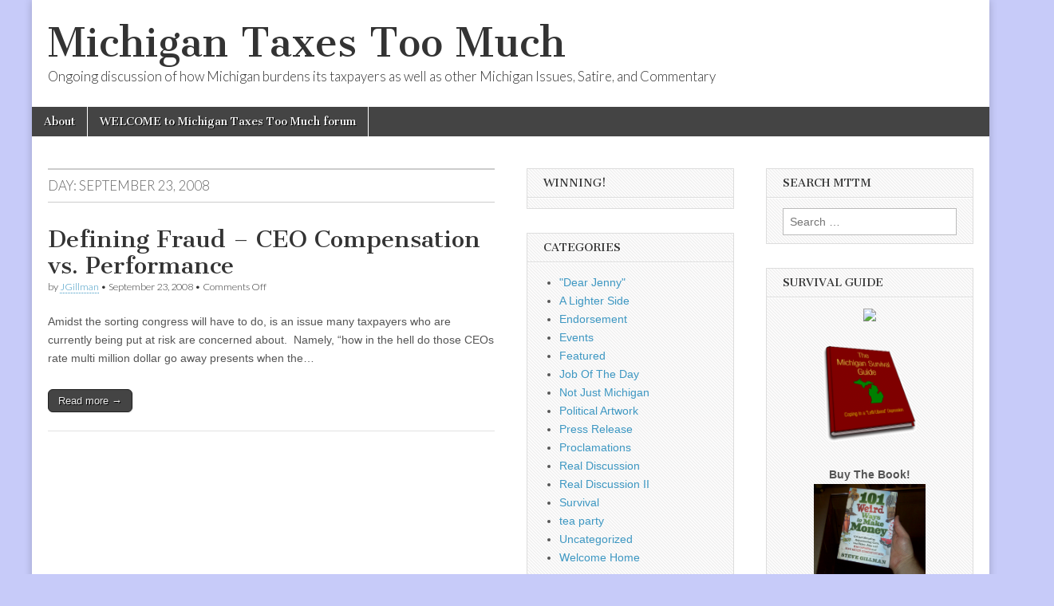

--- FILE ---
content_type: text/html; charset=UTF-8
request_url: http://michigantaxes.com/wordpress/2008/09/23/
body_size: 13302
content:
<!DOCTYPE html>
<html lang="en-US"
 xmlns:og="http://opengraphprotocol.org/schema/"
 xmlns:fb="http://www.facebook.com/2008/fbml">
<head>
	<meta charset="UTF-8" />
	<meta name="viewport" content="width=device-width, initial-scale=1.0" />
	<link rel="profile" href="http://gmpg.org/xfn/11" />
	<link rel="pingback" href="http://michigantaxes.com/wordpress/xmlrpc.php" />
	<title>September 23, 2008 &#8211; Michigan Taxes Too Much</title>
<meta name='robots' content='max-image-preview:large' />
	<style>img:is([sizes="auto" i], [sizes^="auto," i]) { contain-intrinsic-size: 3000px 1500px }</style>
	<link rel='dns-prefetch' href='//fonts.googleapis.com' />
<link rel="alternate" type="application/rss+xml" title="Michigan Taxes Too Much &raquo; Feed" href="http://michigantaxes.com/wordpress/feed/" />
<link rel="alternate" type="application/rss+xml" title="Michigan Taxes Too Much &raquo; Comments Feed" href="http://michigantaxes.com/wordpress/comments/feed/" />
<script type="text/javascript">
/* <![CDATA[ */
window._wpemojiSettings = {"baseUrl":"https:\/\/s.w.org\/images\/core\/emoji\/15.0.3\/72x72\/","ext":".png","svgUrl":"https:\/\/s.w.org\/images\/core\/emoji\/15.0.3\/svg\/","svgExt":".svg","source":{"concatemoji":"http:\/\/michigantaxes.com\/wordpress\/wp-includes\/js\/wp-emoji-release.min.js?ver=6.7.4"}};
/*! This file is auto-generated */
!function(i,n){var o,s,e;function c(e){try{var t={supportTests:e,timestamp:(new Date).valueOf()};sessionStorage.setItem(o,JSON.stringify(t))}catch(e){}}function p(e,t,n){e.clearRect(0,0,e.canvas.width,e.canvas.height),e.fillText(t,0,0);var t=new Uint32Array(e.getImageData(0,0,e.canvas.width,e.canvas.height).data),r=(e.clearRect(0,0,e.canvas.width,e.canvas.height),e.fillText(n,0,0),new Uint32Array(e.getImageData(0,0,e.canvas.width,e.canvas.height).data));return t.every(function(e,t){return e===r[t]})}function u(e,t,n){switch(t){case"flag":return n(e,"\ud83c\udff3\ufe0f\u200d\u26a7\ufe0f","\ud83c\udff3\ufe0f\u200b\u26a7\ufe0f")?!1:!n(e,"\ud83c\uddfa\ud83c\uddf3","\ud83c\uddfa\u200b\ud83c\uddf3")&&!n(e,"\ud83c\udff4\udb40\udc67\udb40\udc62\udb40\udc65\udb40\udc6e\udb40\udc67\udb40\udc7f","\ud83c\udff4\u200b\udb40\udc67\u200b\udb40\udc62\u200b\udb40\udc65\u200b\udb40\udc6e\u200b\udb40\udc67\u200b\udb40\udc7f");case"emoji":return!n(e,"\ud83d\udc26\u200d\u2b1b","\ud83d\udc26\u200b\u2b1b")}return!1}function f(e,t,n){var r="undefined"!=typeof WorkerGlobalScope&&self instanceof WorkerGlobalScope?new OffscreenCanvas(300,150):i.createElement("canvas"),a=r.getContext("2d",{willReadFrequently:!0}),o=(a.textBaseline="top",a.font="600 32px Arial",{});return e.forEach(function(e){o[e]=t(a,e,n)}),o}function t(e){var t=i.createElement("script");t.src=e,t.defer=!0,i.head.appendChild(t)}"undefined"!=typeof Promise&&(o="wpEmojiSettingsSupports",s=["flag","emoji"],n.supports={everything:!0,everythingExceptFlag:!0},e=new Promise(function(e){i.addEventListener("DOMContentLoaded",e,{once:!0})}),new Promise(function(t){var n=function(){try{var e=JSON.parse(sessionStorage.getItem(o));if("object"==typeof e&&"number"==typeof e.timestamp&&(new Date).valueOf()<e.timestamp+604800&&"object"==typeof e.supportTests)return e.supportTests}catch(e){}return null}();if(!n){if("undefined"!=typeof Worker&&"undefined"!=typeof OffscreenCanvas&&"undefined"!=typeof URL&&URL.createObjectURL&&"undefined"!=typeof Blob)try{var e="postMessage("+f.toString()+"("+[JSON.stringify(s),u.toString(),p.toString()].join(",")+"));",r=new Blob([e],{type:"text/javascript"}),a=new Worker(URL.createObjectURL(r),{name:"wpTestEmojiSupports"});return void(a.onmessage=function(e){c(n=e.data),a.terminate(),t(n)})}catch(e){}c(n=f(s,u,p))}t(n)}).then(function(e){for(var t in e)n.supports[t]=e[t],n.supports.everything=n.supports.everything&&n.supports[t],"flag"!==t&&(n.supports.everythingExceptFlag=n.supports.everythingExceptFlag&&n.supports[t]);n.supports.everythingExceptFlag=n.supports.everythingExceptFlag&&!n.supports.flag,n.DOMReady=!1,n.readyCallback=function(){n.DOMReady=!0}}).then(function(){return e}).then(function(){var e;n.supports.everything||(n.readyCallback(),(e=n.source||{}).concatemoji?t(e.concatemoji):e.wpemoji&&e.twemoji&&(t(e.twemoji),t(e.wpemoji)))}))}((window,document),window._wpemojiSettings);
/* ]]> */
</script>
<style id='wp-emoji-styles-inline-css' type='text/css'>

	img.wp-smiley, img.emoji {
		display: inline !important;
		border: none !important;
		box-shadow: none !important;
		height: 1em !important;
		width: 1em !important;
		margin: 0 0.07em !important;
		vertical-align: -0.1em !important;
		background: none !important;
		padding: 0 !important;
	}
</style>
<link rel='stylesheet' id='wp-block-library-css' href='http://michigantaxes.com/wordpress/wp-includes/css/dist/block-library/style.min.css?ver=6.7.4' type='text/css' media='all' />
<style id='classic-theme-styles-inline-css' type='text/css'>
/*! This file is auto-generated */
.wp-block-button__link{color:#fff;background-color:#32373c;border-radius:9999px;box-shadow:none;text-decoration:none;padding:calc(.667em + 2px) calc(1.333em + 2px);font-size:1.125em}.wp-block-file__button{background:#32373c;color:#fff;text-decoration:none}
</style>
<style id='global-styles-inline-css' type='text/css'>
:root{--wp--preset--aspect-ratio--square: 1;--wp--preset--aspect-ratio--4-3: 4/3;--wp--preset--aspect-ratio--3-4: 3/4;--wp--preset--aspect-ratio--3-2: 3/2;--wp--preset--aspect-ratio--2-3: 2/3;--wp--preset--aspect-ratio--16-9: 16/9;--wp--preset--aspect-ratio--9-16: 9/16;--wp--preset--color--black: #000000;--wp--preset--color--cyan-bluish-gray: #abb8c3;--wp--preset--color--white: #ffffff;--wp--preset--color--pale-pink: #f78da7;--wp--preset--color--vivid-red: #cf2e2e;--wp--preset--color--luminous-vivid-orange: #ff6900;--wp--preset--color--luminous-vivid-amber: #fcb900;--wp--preset--color--light-green-cyan: #7bdcb5;--wp--preset--color--vivid-green-cyan: #00d084;--wp--preset--color--pale-cyan-blue: #8ed1fc;--wp--preset--color--vivid-cyan-blue: #0693e3;--wp--preset--color--vivid-purple: #9b51e0;--wp--preset--gradient--vivid-cyan-blue-to-vivid-purple: linear-gradient(135deg,rgba(6,147,227,1) 0%,rgb(155,81,224) 100%);--wp--preset--gradient--light-green-cyan-to-vivid-green-cyan: linear-gradient(135deg,rgb(122,220,180) 0%,rgb(0,208,130) 100%);--wp--preset--gradient--luminous-vivid-amber-to-luminous-vivid-orange: linear-gradient(135deg,rgba(252,185,0,1) 0%,rgba(255,105,0,1) 100%);--wp--preset--gradient--luminous-vivid-orange-to-vivid-red: linear-gradient(135deg,rgba(255,105,0,1) 0%,rgb(207,46,46) 100%);--wp--preset--gradient--very-light-gray-to-cyan-bluish-gray: linear-gradient(135deg,rgb(238,238,238) 0%,rgb(169,184,195) 100%);--wp--preset--gradient--cool-to-warm-spectrum: linear-gradient(135deg,rgb(74,234,220) 0%,rgb(151,120,209) 20%,rgb(207,42,186) 40%,rgb(238,44,130) 60%,rgb(251,105,98) 80%,rgb(254,248,76) 100%);--wp--preset--gradient--blush-light-purple: linear-gradient(135deg,rgb(255,206,236) 0%,rgb(152,150,240) 100%);--wp--preset--gradient--blush-bordeaux: linear-gradient(135deg,rgb(254,205,165) 0%,rgb(254,45,45) 50%,rgb(107,0,62) 100%);--wp--preset--gradient--luminous-dusk: linear-gradient(135deg,rgb(255,203,112) 0%,rgb(199,81,192) 50%,rgb(65,88,208) 100%);--wp--preset--gradient--pale-ocean: linear-gradient(135deg,rgb(255,245,203) 0%,rgb(182,227,212) 50%,rgb(51,167,181) 100%);--wp--preset--gradient--electric-grass: linear-gradient(135deg,rgb(202,248,128) 0%,rgb(113,206,126) 100%);--wp--preset--gradient--midnight: linear-gradient(135deg,rgb(2,3,129) 0%,rgb(40,116,252) 100%);--wp--preset--font-size--small: 13px;--wp--preset--font-size--medium: 20px;--wp--preset--font-size--large: 36px;--wp--preset--font-size--x-large: 42px;--wp--preset--spacing--20: 0.44rem;--wp--preset--spacing--30: 0.67rem;--wp--preset--spacing--40: 1rem;--wp--preset--spacing--50: 1.5rem;--wp--preset--spacing--60: 2.25rem;--wp--preset--spacing--70: 3.38rem;--wp--preset--spacing--80: 5.06rem;--wp--preset--shadow--natural: 6px 6px 9px rgba(0, 0, 0, 0.2);--wp--preset--shadow--deep: 12px 12px 50px rgba(0, 0, 0, 0.4);--wp--preset--shadow--sharp: 6px 6px 0px rgba(0, 0, 0, 0.2);--wp--preset--shadow--outlined: 6px 6px 0px -3px rgba(255, 255, 255, 1), 6px 6px rgba(0, 0, 0, 1);--wp--preset--shadow--crisp: 6px 6px 0px rgba(0, 0, 0, 1);}:where(.is-layout-flex){gap: 0.5em;}:where(.is-layout-grid){gap: 0.5em;}body .is-layout-flex{display: flex;}.is-layout-flex{flex-wrap: wrap;align-items: center;}.is-layout-flex > :is(*, div){margin: 0;}body .is-layout-grid{display: grid;}.is-layout-grid > :is(*, div){margin: 0;}:where(.wp-block-columns.is-layout-flex){gap: 2em;}:where(.wp-block-columns.is-layout-grid){gap: 2em;}:where(.wp-block-post-template.is-layout-flex){gap: 1.25em;}:where(.wp-block-post-template.is-layout-grid){gap: 1.25em;}.has-black-color{color: var(--wp--preset--color--black) !important;}.has-cyan-bluish-gray-color{color: var(--wp--preset--color--cyan-bluish-gray) !important;}.has-white-color{color: var(--wp--preset--color--white) !important;}.has-pale-pink-color{color: var(--wp--preset--color--pale-pink) !important;}.has-vivid-red-color{color: var(--wp--preset--color--vivid-red) !important;}.has-luminous-vivid-orange-color{color: var(--wp--preset--color--luminous-vivid-orange) !important;}.has-luminous-vivid-amber-color{color: var(--wp--preset--color--luminous-vivid-amber) !important;}.has-light-green-cyan-color{color: var(--wp--preset--color--light-green-cyan) !important;}.has-vivid-green-cyan-color{color: var(--wp--preset--color--vivid-green-cyan) !important;}.has-pale-cyan-blue-color{color: var(--wp--preset--color--pale-cyan-blue) !important;}.has-vivid-cyan-blue-color{color: var(--wp--preset--color--vivid-cyan-blue) !important;}.has-vivid-purple-color{color: var(--wp--preset--color--vivid-purple) !important;}.has-black-background-color{background-color: var(--wp--preset--color--black) !important;}.has-cyan-bluish-gray-background-color{background-color: var(--wp--preset--color--cyan-bluish-gray) !important;}.has-white-background-color{background-color: var(--wp--preset--color--white) !important;}.has-pale-pink-background-color{background-color: var(--wp--preset--color--pale-pink) !important;}.has-vivid-red-background-color{background-color: var(--wp--preset--color--vivid-red) !important;}.has-luminous-vivid-orange-background-color{background-color: var(--wp--preset--color--luminous-vivid-orange) !important;}.has-luminous-vivid-amber-background-color{background-color: var(--wp--preset--color--luminous-vivid-amber) !important;}.has-light-green-cyan-background-color{background-color: var(--wp--preset--color--light-green-cyan) !important;}.has-vivid-green-cyan-background-color{background-color: var(--wp--preset--color--vivid-green-cyan) !important;}.has-pale-cyan-blue-background-color{background-color: var(--wp--preset--color--pale-cyan-blue) !important;}.has-vivid-cyan-blue-background-color{background-color: var(--wp--preset--color--vivid-cyan-blue) !important;}.has-vivid-purple-background-color{background-color: var(--wp--preset--color--vivid-purple) !important;}.has-black-border-color{border-color: var(--wp--preset--color--black) !important;}.has-cyan-bluish-gray-border-color{border-color: var(--wp--preset--color--cyan-bluish-gray) !important;}.has-white-border-color{border-color: var(--wp--preset--color--white) !important;}.has-pale-pink-border-color{border-color: var(--wp--preset--color--pale-pink) !important;}.has-vivid-red-border-color{border-color: var(--wp--preset--color--vivid-red) !important;}.has-luminous-vivid-orange-border-color{border-color: var(--wp--preset--color--luminous-vivid-orange) !important;}.has-luminous-vivid-amber-border-color{border-color: var(--wp--preset--color--luminous-vivid-amber) !important;}.has-light-green-cyan-border-color{border-color: var(--wp--preset--color--light-green-cyan) !important;}.has-vivid-green-cyan-border-color{border-color: var(--wp--preset--color--vivid-green-cyan) !important;}.has-pale-cyan-blue-border-color{border-color: var(--wp--preset--color--pale-cyan-blue) !important;}.has-vivid-cyan-blue-border-color{border-color: var(--wp--preset--color--vivid-cyan-blue) !important;}.has-vivid-purple-border-color{border-color: var(--wp--preset--color--vivid-purple) !important;}.has-vivid-cyan-blue-to-vivid-purple-gradient-background{background: var(--wp--preset--gradient--vivid-cyan-blue-to-vivid-purple) !important;}.has-light-green-cyan-to-vivid-green-cyan-gradient-background{background: var(--wp--preset--gradient--light-green-cyan-to-vivid-green-cyan) !important;}.has-luminous-vivid-amber-to-luminous-vivid-orange-gradient-background{background: var(--wp--preset--gradient--luminous-vivid-amber-to-luminous-vivid-orange) !important;}.has-luminous-vivid-orange-to-vivid-red-gradient-background{background: var(--wp--preset--gradient--luminous-vivid-orange-to-vivid-red) !important;}.has-very-light-gray-to-cyan-bluish-gray-gradient-background{background: var(--wp--preset--gradient--very-light-gray-to-cyan-bluish-gray) !important;}.has-cool-to-warm-spectrum-gradient-background{background: var(--wp--preset--gradient--cool-to-warm-spectrum) !important;}.has-blush-light-purple-gradient-background{background: var(--wp--preset--gradient--blush-light-purple) !important;}.has-blush-bordeaux-gradient-background{background: var(--wp--preset--gradient--blush-bordeaux) !important;}.has-luminous-dusk-gradient-background{background: var(--wp--preset--gradient--luminous-dusk) !important;}.has-pale-ocean-gradient-background{background: var(--wp--preset--gradient--pale-ocean) !important;}.has-electric-grass-gradient-background{background: var(--wp--preset--gradient--electric-grass) !important;}.has-midnight-gradient-background{background: var(--wp--preset--gradient--midnight) !important;}.has-small-font-size{font-size: var(--wp--preset--font-size--small) !important;}.has-medium-font-size{font-size: var(--wp--preset--font-size--medium) !important;}.has-large-font-size{font-size: var(--wp--preset--font-size--large) !important;}.has-x-large-font-size{font-size: var(--wp--preset--font-size--x-large) !important;}
:where(.wp-block-post-template.is-layout-flex){gap: 1.25em;}:where(.wp-block-post-template.is-layout-grid){gap: 1.25em;}
:where(.wp-block-columns.is-layout-flex){gap: 2em;}:where(.wp-block-columns.is-layout-grid){gap: 2em;}
:root :where(.wp-block-pullquote){font-size: 1.5em;line-height: 1.6;}
</style>
<link rel='stylesheet' id='cptch_stylesheet-css' href='http://michigantaxes.com/wordpress/wp-content/plugins/captcha/css/front_end_style.css?ver=4.4.5' type='text/css' media='all' />
<link rel='stylesheet' id='dashicons-css' href='http://michigantaxes.com/wordpress/wp-includes/css/dashicons.min.css?ver=6.7.4' type='text/css' media='all' />
<link rel='stylesheet' id='cptch_desktop_style-css' href='http://michigantaxes.com/wordpress/wp-content/plugins/captcha/css/desktop_style.css?ver=4.4.5' type='text/css' media='all' />
<link rel='stylesheet' id='google_fonts-css' href='//fonts.googleapis.com/css?family=Cantata+One|Lato:300,700' type='text/css' media='all' />
<link rel='stylesheet' id='theme_stylesheet-css' href='http://michigantaxes.com/wordpress/wp-content/themes/magazine-basic/style.css?ver=6.7.4' type='text/css' media='all' />
<link rel='stylesheet' id='font_awesome-css' href='http://michigantaxes.com/wordpress/wp-content/themes/magazine-basic/library/css/font-awesome.css?ver=4.7.0' type='text/css' media='all' />
<link rel='stylesheet' id='wp-social-links-css' href='http://michigantaxes.com/wordpress/wp-content/plugins/wp-social-links/wp-social-links.css?ver=0.3.1' type='text/css' media='all' />
<script type="text/javascript" src="http://michigantaxes.com/wordpress/wp-includes/js/jquery/jquery.min.js?ver=3.7.1" id="jquery-core-js"></script>
<script type="text/javascript" src="http://michigantaxes.com/wordpress/wp-includes/js/jquery/jquery-migrate.min.js?ver=3.4.1" id="jquery-migrate-js"></script>
<script type="text/javascript" src="http://michigantaxes.com/wordpress/wp-includes/js/swfobject.js?ver=2.2-20120417" id="swfobject-js"></script>
<link rel="https://api.w.org/" href="http://michigantaxes.com/wordpress/wp-json/" /><link rel="EditURI" type="application/rsd+xml" title="RSD" href="http://michigantaxes.com/wordpress/xmlrpc.php?rsd" />
<meta name="generator" content="WordPress 6.7.4" />
<meta property="og:site_name" content="Michigan Taxes Too Much" />
<meta property="og:type" content="article" />
<style>
#site-title a,#site-description{color:#333 !important}
#page{background-color:#ffffff}
.entry-meta a,.entry-content a,.widget a{color:#3D97C2}
</style>
	<style type="text/css">.recentcomments a{display:inline !important;padding:0 !important;margin:0 !important;}</style><style type="text/css" id="custom-background-css">
body.custom-background { background-color: #c7cbf9; }
</style>
	</head>

<body class="archive date custom-background">
	<div id="page" class="grid  ">
		<header id="header" class="row" role="banner">
			<div class="c12">
				<div id="mobile-menu">
					<a href="#" class="left-menu"><i class="fa fa-reorder"></i></a>
					<a href="#"><i class="fa fa-search"></i></a>
				</div>
				<div id="drop-down-search"><form role="search" method="get" class="search-form" action="http://michigantaxes.com/wordpress/">
				<label>
					<span class="screen-reader-text">Search for:</span>
					<input type="search" class="search-field" placeholder="Search &hellip;" value="" name="s" />
				</label>
				<input type="submit" class="search-submit" value="Search" />
			</form></div>

								<div class="title-logo-wrapper fl">
										<div class="header-group">
												<div id="site-title"><a href="http://michigantaxes.com/wordpress" title="Michigan Taxes Too Much" rel="home">Michigan Taxes Too Much</a></div>
						<div id="site-description">Ongoing discussion of how Michigan burdens its taxpayers as well as other Michigan Issues, Satire, and Commentary</div>					</div>
				</div>

				
				<div id="nav-wrapper">
					<div class="nav-content">
						<nav id="site-navigation" class="menus clearfix" role="navigation">
							<h3 class="screen-reader-text">Main menu</h3>
							<a class="screen-reader-text" href="#primary" title="Skip to content">Skip to content</a>
							<div class="menu"><ul>
<li class="page_item page-item-2"><a href="http://michigantaxes.com/wordpress/about/">About</a>
<li class="page_item page-item-4428"><a href="http://michigantaxes.com/wordpress/about-2/">WELCOME to Michigan Taxes Too Much forum</a>
</ul></div>
						</nav><!-- #site-navigation -->

											</div>
				</div>

			</div><!-- .c12 -->
		</header><!-- #header.row -->

		<div id="main" class="row">
	<section id="primary" class="c6" role="main">

		
			<header id="archive-header">
				<h1 class="page-title">Day: <span>September 23, 2008</span></h1>			</header><!-- #archive-header -->

				<article id="post-517" class="post-517 post type-post status-publish format-standard hentry category-not-just-michigan tag-bankruptcy tag-ceo tag-ceo-compensation tag-congress tag-fraud tag-freddie-mac tag-limited-government">

	    <header>
    <h2 class="entry-title taggedlink"><a href="http://michigantaxes.com/wordpress/2008/09/defining-fraud-ceo-compensation-vs-performance/" rel="bookmark">Defining Fraud &#8211; CEO Compensation vs. Performance</a></h2>
    <div class="entry-meta">
        by <span class="vcard author"><span class="fn"><a href="http://michigantaxes.com/wordpress/author/jgillman/" title="Posts by JGillman" rel="author">JGillman</a></span></span>&nbsp;&bull;&nbsp;<time class="published" datetime="2008-09-23">September 23, 2008</time>&nbsp;&bull;&nbsp;<span>Comments Off<span class="screen-reader-text"> on Defining Fraud &#8211; CEO Compensation vs. Performance</span></span>    </div>
</header>

	    <div class="entry-content">
		    <p>Amidst the sorting congress will have to do, is an issue many taxpayers who are currently being put at risk are concerned about.  Namely, &#8220;how in the hell do those CEOs rate multi million dollar go away presents when the&hellip;</p>
<p class="more-link-p"><a class="more-link" href="http://michigantaxes.com/wordpress/2008/09/defining-fraud-ceo-compensation-vs-performance/">Read more &rarr;</a></p>
	    </div><!-- .entry-content -->

	    
	</article><!-- #post-517 -->
	</section><!-- #primary.c8 -->

	<div id="secondary" class="c3" role="complementary">
		<aside id="text-9" class="widget widget_text"><h3 class="widget-title">WINNING!</h3>			<div class="textwidget"><div data-accent_color="767676" data-background_color="ffffff" data-button_background_color="7fb466" data-button_text_color="ffffff" data-cart_button_text="Cart" data-cart_title="Your cart" data-cart_total_text="Total" data-checkout_button_text="Checkout" data-discount_notice_text="Shipping and discount codes are added at checkout." data-embed_type="cart" data-empty_cart_text="Your cart is empty." data-shop="cu1-com.myshopify.com" data-sticky="true" data-text_color="000000"></div>
<div data-background_color="ffffff" data-button_background_color="7fb466" data-button_text_color="ffffff" data-buy_button_out_of_stock_text="Out of Stock" data-buy_button_product_unavailable_text="Unavailable" data-buy_button_text="Buy now" data-collection_handle="frontpage" data-display_size="compact" data-embed_type="collection" data-has_image="true" data-next_page_button_text="Next page" data-product_handle="" data-product_modal="true" data-product_name="" data-product_title_color="000000" data-redirect_to="modal" data-shop="cu1-com.myshopify.com"></div>
<script type="text/javascript">document.getElementById('ShopifyEmbedScript') || document.write('<script type="text/javascript" src="https://widgets.shopifyapps.com/assets/widgets/embed/client.js" id="ShopifyEmbedScript"><\/script>');</script></div>
		</aside><aside id="categories-3" class="widget widget_categories"><h3 class="widget-title">Categories</h3>
			<ul>
					<li class="cat-item cat-item-11"><a href="http://michigantaxes.com/wordpress/category/dear-jenny/">&quot;Dear Jenny&quot;</a>
</li>
	<li class="cat-item cat-item-1427"><a href="http://michigantaxes.com/wordpress/category/a-lighter-side/">A Lighter Side</a>
</li>
	<li class="cat-item cat-item-1433"><a href="http://michigantaxes.com/wordpress/category/endorsement-2/">Endorsement</a>
</li>
	<li class="cat-item cat-item-2559"><a href="http://michigantaxes.com/wordpress/category/events/">Events</a>
</li>
	<li class="cat-item cat-item-1434"><a href="http://michigantaxes.com/wordpress/category/important-relevant/">Featured</a>
</li>
	<li class="cat-item cat-item-12"><a href="http://michigantaxes.com/wordpress/category/survival/job-of-the-day/">Job Of The Day</a>
</li>
	<li class="cat-item cat-item-1426"><a href="http://michigantaxes.com/wordpress/category/not-just-michigan/">Not Just Michigan</a>
</li>
	<li class="cat-item cat-item-5"><a href="http://michigantaxes.com/wordpress/category/political-artwork/">Political Artwork</a>
</li>
	<li class="cat-item cat-item-2475"><a href="http://michigantaxes.com/wordpress/category/press-release/">Press Release</a>
</li>
	<li class="cat-item cat-item-6"><a href="http://michigantaxes.com/wordpress/category/proclamations/">Proclamations</a>
</li>
	<li class="cat-item cat-item-1425"><a href="http://michigantaxes.com/wordpress/category/real-discussion/">Real Discussion</a>
</li>
	<li class="cat-item cat-item-7"><a href="http://michigantaxes.com/wordpress/category/real-topics-serious-business/">Real Discussion II</a>
</li>
	<li class="cat-item cat-item-8"><a href="http://michigantaxes.com/wordpress/category/survival/">Survival</a>
</li>
	<li class="cat-item cat-item-9"><a href="http://michigantaxes.com/wordpress/category/tea-party/">tea party</a>
</li>
	<li class="cat-item cat-item-1"><a href="http://michigantaxes.com/wordpress/category/uncategorized/">Uncategorized</a>
</li>
	<li class="cat-item cat-item-1512"><a href="http://michigantaxes.com/wordpress/category/welcome-home/">Welcome Home</a>
</li>
			</ul>

			</aside><aside id="text-4" class="widget widget_text"><h3 class="widget-title">Gratuitous Generated Ads by Google</h3>			<div class="textwidget"><center><html><script type="text/javascript"><!--
google_ad_client = "pub-0134022946814831";
/* 120x600, created 8/13/08 */
google_ad_slot = "6378524897";
google_ad_width = 120;
google_ad_height = 600;
//-->
</script>
<script type="text/javascript"
src="http://pagead2.googlesyndication.com/pagead/show_ads.js">
</script></html></center></div>
		</aside><aside id="recent-comments-3" class="widget widget_recent_comments"><h3 class="widget-title">Recent Chatter</h3><ul id="recentcomments"><li class="recentcomments"><span class="comment-author-link"><a href="https://rightmi.com/a-state-of-emergency/" class="url" rel="ugc external nofollow">A State Of Emergency | Right Michigan</a></span> on <a href="http://michigantaxes.com/wordpress/2011/12/epa-puts-michigan-jobs-at-risk/comment-page-1/#comment-38541">EPA Puts Michigan Jobs At Risk</a></li><li class="recentcomments"><span class="comment-author-link"><a href="https://rightmi.com/sausage-making/" class="url" rel="ugc external nofollow">Sausage Making | Right Michigan</a></span> on <a href="http://michigantaxes.com/wordpress/2010/07/rick-snyders-true-colors-flying/comment-page-1/#comment-38539">Rick Snyders True Colors Flying</a></li><li class="recentcomments"><span class="comment-author-link">Colin Burns</span> on <a href="http://michigantaxes.com/wordpress/2009/12/arbitration-consider-your-decider-carefully/comment-page-1/#comment-36194">Arbitration? Consider Your &quot;Decider&quot; Carefully..</a></li><li class="recentcomments"><span class="comment-author-link"><a href="http://rightmi.com/why-did-it-take-so-long/" class="url" rel="ugc external nofollow">Why Did It Take So Long? | Right Michigan</a></span> on <a href="http://michigantaxes.com/wordpress/2008/07/explaining-why-the-film-credit-is-not-a-good-deal/comment-page-1/#comment-34382">Explaining WHY the film credit is not a good deal..</a></li></ul></aside><aside id="tag_cloud-3" class="widget widget_tag_cloud"><h3 class="widget-title">MTTM Tag Cloud</h3><div class="tagcloud"><a href="http://michigantaxes.com/wordpress/tag/afp/" class="tag-cloud-link tag-link-63 tag-link-position-1" style="font-size: 8.2560975609756pt;" aria-label="AFP (12 items)">AFP</a>
<a href="http://michigantaxes.com/wordpress/tag/agenda-21/" class="tag-cloud-link tag-link-2152 tag-link-position-2" style="font-size: 9.0243902439024pt;" aria-label="Agenda 21 (15 items)">Agenda 21</a>
<a href="http://michigantaxes.com/wordpress/tag/budget/" class="tag-cloud-link tag-link-182 tag-link-position-3" style="font-size: 8pt;" aria-label="Budget (11 items)">Budget</a>
<a href="http://michigantaxes.com/wordpress/tag/business/" class="tag-cloud-link tag-link-190 tag-link-position-4" style="font-size: 9.8780487804878pt;" aria-label="Business (19 items)">Business</a>
<a href="http://michigantaxes.com/wordpress/tag/carl-levin/" class="tag-cloud-link tag-link-211 tag-link-position-5" style="font-size: 9.5365853658537pt;" aria-label="Carl Levin (17 items)">Carl Levin</a>
<a href="http://michigantaxes.com/wordpress/tag/christmas/" class="tag-cloud-link tag-link-238 tag-link-position-6" style="font-size: 8.8536585365854pt;" aria-label="Christmas (14 items)">Christmas</a>
<a href="http://michigantaxes.com/wordpress/tag/congress/" class="tag-cloud-link tag-link-272 tag-link-position-7" style="font-size: 11.756097560976pt;" aria-label="congress (32 items)">congress</a>
<a href="http://michigantaxes.com/wordpress/tag/constitution/" class="tag-cloud-link tag-link-278 tag-link-position-8" style="font-size: 11.5pt;" aria-label="Constitution (30 items)">Constitution</a>
<a href="http://michigantaxes.com/wordpress/tag/democrats/" class="tag-cloud-link tag-link-342 tag-link-position-9" style="font-size: 13.121951219512pt;" aria-label="democrats (47 items)">democrats</a>
<a href="http://michigantaxes.com/wordpress/tag/detroit/" class="tag-cloud-link tag-link-351 tag-link-position-10" style="font-size: 9.7073170731707pt;" aria-label="Detroit (18 items)">Detroit</a>
<a href="http://michigantaxes.com/wordpress/tag/energy/" class="tag-cloud-link tag-link-405 tag-link-position-11" style="font-size: 8pt;" aria-label="energy (11 items)">energy</a>
<a href="http://michigantaxes.com/wordpress/tag/freedom/" class="tag-cloud-link tag-link-479 tag-link-position-12" style="font-size: 8.8536585365854pt;" aria-label="freedom (14 items)">freedom</a>
<a href="http://michigantaxes.com/wordpress/tag/freedom-to-work/" class="tag-cloud-link tag-link-2070 tag-link-position-13" style="font-size: 8.2560975609756pt;" aria-label="Freedom To Work (12 items)">Freedom To Work</a>
<a href="http://michigantaxes.com/wordpress/tag/government/" class="tag-cloud-link tag-link-531 tag-link-position-14" style="font-size: 14.658536585366pt;" aria-label="government (71 items)">government</a>
<a href="http://michigantaxes.com/wordpress/tag/governor/" class="tag-cloud-link tag-link-536 tag-link-position-15" style="font-size: 9.0243902439024pt;" aria-label="Governor (15 items)">Governor</a>
<a href="http://michigantaxes.com/wordpress/tag/grand-rapids/" class="tag-cloud-link tag-link-539 tag-link-position-16" style="font-size: 8.5975609756098pt;" aria-label="Grand Rapids (13 items)">Grand Rapids</a>
<a href="http://michigantaxes.com/wordpress/tag/granholm/" class="tag-cloud-link tag-link-542 tag-link-position-17" style="font-size: 13.719512195122pt;" aria-label="Granholm (55 items)">Granholm</a>
<a href="http://michigantaxes.com/wordpress/tag/health-care/" class="tag-cloud-link tag-link-584 tag-link-position-18" style="font-size: 12.439024390244pt;" aria-label="Health care (39 items)">Health care</a>
<a href="http://michigantaxes.com/wordpress/tag/herman-cain/" class="tag-cloud-link tag-link-1989 tag-link-position-19" style="font-size: 8.2560975609756pt;" aria-label="Herman Cain (12 items)">Herman Cain</a>
<a href="http://michigantaxes.com/wordpress/tag/jobs/" class="tag-cloud-link tag-link-686 tag-link-position-20" style="font-size: 10.390243902439pt;" aria-label="jobs (22 items)">jobs</a>
<a href="http://michigantaxes.com/wordpress/tag/labor/" class="tag-cloud-link tag-link-730 tag-link-position-21" style="font-size: 9.7073170731707pt;" aria-label="Labor (18 items)">Labor</a>
<a href="http://michigantaxes.com/wordpress/tag/lansing/" class="tag-cloud-link tag-link-734 tag-link-position-22" style="font-size: 13.378048780488pt;" aria-label="Lansing (50 items)">Lansing</a>
<a href="http://michigantaxes.com/wordpress/tag/mackinac-center/" class="tag-cloud-link tag-link-781 tag-link-position-23" style="font-size: 14.060975609756pt;" aria-label="Mackinac Center (61 items)">Mackinac Center</a>
<a href="http://michigantaxes.com/wordpress/tag/michigan/" class="tag-cloud-link tag-link-2641 tag-link-position-24" style="font-size: 22pt;" aria-label="Michigan (519 items)">Michigan</a>
<a href="http://michigantaxes.com/wordpress/tag/mike-cox/" class="tag-cloud-link tag-link-855 tag-link-position-25" style="font-size: 8.2560975609756pt;" aria-label="Mike Cox (12 items)">Mike Cox</a>
<a href="http://michigantaxes.com/wordpress/tag/milton-friedman/" class="tag-cloud-link tag-link-2175 tag-link-position-26" style="font-size: 8.2560975609756pt;" aria-label="Milton Friedman (12 items)">Milton Friedman</a>
<a href="http://michigantaxes.com/wordpress/tag/minimum-wage/" class="tag-cloud-link tag-link-864 tag-link-position-27" style="font-size: 8.8536585365854pt;" aria-label="Minimum Wage (14 items)">Minimum Wage</a>
<a href="http://michigantaxes.com/wordpress/tag/obama/" class="tag-cloud-link tag-link-934 tag-link-position-28" style="font-size: 14.743902439024pt;" aria-label="obama (73 items)">obama</a>
<a href="http://michigantaxes.com/wordpress/tag/obamacare/" class="tag-cloud-link tag-link-937 tag-link-position-29" style="font-size: 9.280487804878pt;" aria-label="Obamacare (16 items)">Obamacare</a>
<a href="http://michigantaxes.com/wordpress/tag/palin/" class="tag-cloud-link tag-link-963 tag-link-position-30" style="font-size: 8.2560975609756pt;" aria-label="Palin (12 items)">Palin</a>
<a href="http://michigantaxes.com/wordpress/tag/pelosi/" class="tag-cloud-link tag-link-976 tag-link-position-31" style="font-size: 9.5365853658537pt;" aria-label="Pelosi (17 items)">Pelosi</a>
<a href="http://michigantaxes.com/wordpress/tag/petoskey/" class="tag-cloud-link tag-link-986 tag-link-position-32" style="font-size: 8.5975609756098pt;" aria-label="Petoskey (13 items)">Petoskey</a>
<a href="http://michigantaxes.com/wordpress/tag/politics/" class="tag-cloud-link tag-link-999 tag-link-position-33" style="font-size: 8.2560975609756pt;" aria-label="politics (12 items)">politics</a>
<a href="http://michigantaxes.com/wordpress/tag/republican/" class="tag-cloud-link tag-link-1092 tag-link-position-34" style="font-size: 8.5975609756098pt;" aria-label="Republican (13 items)">Republican</a>
<a href="http://michigantaxes.com/wordpress/tag/republicans/" class="tag-cloud-link tag-link-1095 tag-link-position-35" style="font-size: 13.036585365854pt;" aria-label="Republicans (46 items)">Republicans</a>
<a href="http://michigantaxes.com/wordpress/tag/right-to-work/" class="tag-cloud-link tag-link-1107 tag-link-position-36" style="font-size: 10.390243902439pt;" aria-label="Right to work (22 items)">Right to work</a>
<a href="http://michigantaxes.com/wordpress/tag/schools/" class="tag-cloud-link tag-link-1157 tag-link-position-37" style="font-size: 9.280487804878pt;" aria-label="Schools (16 items)">Schools</a>
<a href="http://michigantaxes.com/wordpress/tag/senate/" class="tag-cloud-link tag-link-1171 tag-link-position-38" style="font-size: 9.7073170731707pt;" aria-label="Senate (18 items)">Senate</a>
<a href="http://michigantaxes.com/wordpress/tag/socialism/" class="tag-cloud-link tag-link-1201 tag-link-position-39" style="font-size: 8.5975609756098pt;" aria-label="socialism (13 items)">socialism</a>
<a href="http://michigantaxes.com/wordpress/tag/taxes/" class="tag-cloud-link tag-link-1276 tag-link-position-40" style="font-size: 11.841463414634pt;" aria-label="taxes (33 items)">taxes</a>
<a href="http://michigantaxes.com/wordpress/tag/tea-party/" class="tag-cloud-link tag-link-2639 tag-link-position-41" style="font-size: 16.792682926829pt;" aria-label="tea party (127 items)">tea party</a>
<a href="http://michigantaxes.com/wordpress/tag/traverse-city/" class="tag-cloud-link tag-link-1333 tag-link-position-42" style="font-size: 14.658536585366pt;" aria-label="Traverse City (71 items)">Traverse City</a>
<a href="http://michigantaxes.com/wordpress/tag/uaw/" class="tag-cloud-link tag-link-1348 tag-link-position-43" style="font-size: 9.7073170731707pt;" aria-label="UAW (18 items)">UAW</a>
<a href="http://michigantaxes.com/wordpress/tag/unions/" class="tag-cloud-link tag-link-1357 tag-link-position-44" style="font-size: 12.865853658537pt;" aria-label="Unions (44 items)">Unions</a>
<a href="http://michigantaxes.com/wordpress/tag/us-senate/" class="tag-cloud-link tag-link-1364 tag-link-position-45" style="font-size: 9.5365853658537pt;" aria-label="US Senate (17 items)">US Senate</a></div>
</aside><aside id="archives-3" class="widget widget_archive"><h3 class="widget-title">MTTM Archiver</h3>		<label class="screen-reader-text" for="archives-dropdown-3">MTTM Archiver</label>
		<select id="archives-dropdown-3" name="archive-dropdown">
			
			<option value="">Select Month</option>
				<option value='http://michigantaxes.com/wordpress/2018/10/'> October 2018 &nbsp;(1)</option>
	<option value='http://michigantaxes.com/wordpress/2017/11/'> November 2017 &nbsp;(1)</option>
	<option value='http://michigantaxes.com/wordpress/2017/04/'> April 2017 &nbsp;(1)</option>
	<option value='http://michigantaxes.com/wordpress/2016/11/'> November 2016 &nbsp;(2)</option>
	<option value='http://michigantaxes.com/wordpress/2016/07/'> July 2016 &nbsp;(1)</option>
	<option value='http://michigantaxes.com/wordpress/2016/04/'> April 2016 &nbsp;(1)</option>
	<option value='http://michigantaxes.com/wordpress/2016/03/'> March 2016 &nbsp;(1)</option>
	<option value='http://michigantaxes.com/wordpress/2016/02/'> February 2016 &nbsp;(1)</option>
	<option value='http://michigantaxes.com/wordpress/2016/01/'> January 2016 &nbsp;(1)</option>
	<option value='http://michigantaxes.com/wordpress/2015/10/'> October 2015 &nbsp;(1)</option>
	<option value='http://michigantaxes.com/wordpress/2015/07/'> July 2015 &nbsp;(2)</option>
	<option value='http://michigantaxes.com/wordpress/2015/06/'> June 2015 &nbsp;(2)</option>
	<option value='http://michigantaxes.com/wordpress/2015/05/'> May 2015 &nbsp;(2)</option>
	<option value='http://michigantaxes.com/wordpress/2015/04/'> April 2015 &nbsp;(1)</option>
	<option value='http://michigantaxes.com/wordpress/2015/03/'> March 2015 &nbsp;(3)</option>
	<option value='http://michigantaxes.com/wordpress/2015/02/'> February 2015 &nbsp;(1)</option>
	<option value='http://michigantaxes.com/wordpress/2015/01/'> January 2015 &nbsp;(1)</option>
	<option value='http://michigantaxes.com/wordpress/2014/12/'> December 2014 &nbsp;(4)</option>
	<option value='http://michigantaxes.com/wordpress/2014/11/'> November 2014 &nbsp;(2)</option>
	<option value='http://michigantaxes.com/wordpress/2014/10/'> October 2014 &nbsp;(2)</option>
	<option value='http://michigantaxes.com/wordpress/2014/09/'> September 2014 &nbsp;(1)</option>
	<option value='http://michigantaxes.com/wordpress/2014/08/'> August 2014 &nbsp;(3)</option>
	<option value='http://michigantaxes.com/wordpress/2014/07/'> July 2014 &nbsp;(5)</option>
	<option value='http://michigantaxes.com/wordpress/2014/06/'> June 2014 &nbsp;(12)</option>
	<option value='http://michigantaxes.com/wordpress/2014/05/'> May 2014 &nbsp;(5)</option>
	<option value='http://michigantaxes.com/wordpress/2014/04/'> April 2014 &nbsp;(6)</option>
	<option value='http://michigantaxes.com/wordpress/2014/03/'> March 2014 &nbsp;(3)</option>
	<option value='http://michigantaxes.com/wordpress/2014/02/'> February 2014 &nbsp;(10)</option>
	<option value='http://michigantaxes.com/wordpress/2014/01/'> January 2014 &nbsp;(9)</option>
	<option value='http://michigantaxes.com/wordpress/2013/12/'> December 2013 &nbsp;(7)</option>
	<option value='http://michigantaxes.com/wordpress/2013/11/'> November 2013 &nbsp;(9)</option>
	<option value='http://michigantaxes.com/wordpress/2013/10/'> October 2013 &nbsp;(7)</option>
	<option value='http://michigantaxes.com/wordpress/2013/09/'> September 2013 &nbsp;(8)</option>
	<option value='http://michigantaxes.com/wordpress/2013/08/'> August 2013 &nbsp;(8)</option>
	<option value='http://michigantaxes.com/wordpress/2013/07/'> July 2013 &nbsp;(10)</option>
	<option value='http://michigantaxes.com/wordpress/2013/06/'> June 2013 &nbsp;(19)</option>
	<option value='http://michigantaxes.com/wordpress/2013/05/'> May 2013 &nbsp;(10)</option>
	<option value='http://michigantaxes.com/wordpress/2013/04/'> April 2013 &nbsp;(12)</option>
	<option value='http://michigantaxes.com/wordpress/2013/03/'> March 2013 &nbsp;(13)</option>
	<option value='http://michigantaxes.com/wordpress/2013/02/'> February 2013 &nbsp;(11)</option>
	<option value='http://michigantaxes.com/wordpress/2013/01/'> January 2013 &nbsp;(15)</option>
	<option value='http://michigantaxes.com/wordpress/2012/12/'> December 2012 &nbsp;(9)</option>
	<option value='http://michigantaxes.com/wordpress/2012/11/'> November 2012 &nbsp;(13)</option>
	<option value='http://michigantaxes.com/wordpress/2012/10/'> October 2012 &nbsp;(13)</option>
	<option value='http://michigantaxes.com/wordpress/2012/09/'> September 2012 &nbsp;(14)</option>
	<option value='http://michigantaxes.com/wordpress/2012/08/'> August 2012 &nbsp;(14)</option>
	<option value='http://michigantaxes.com/wordpress/2012/07/'> July 2012 &nbsp;(13)</option>
	<option value='http://michigantaxes.com/wordpress/2012/06/'> June 2012 &nbsp;(9)</option>
	<option value='http://michigantaxes.com/wordpress/2012/05/'> May 2012 &nbsp;(11)</option>
	<option value='http://michigantaxes.com/wordpress/2012/04/'> April 2012 &nbsp;(8)</option>
	<option value='http://michigantaxes.com/wordpress/2012/03/'> March 2012 &nbsp;(16)</option>
	<option value='http://michigantaxes.com/wordpress/2012/02/'> February 2012 &nbsp;(16)</option>
	<option value='http://michigantaxes.com/wordpress/2012/01/'> January 2012 &nbsp;(16)</option>
	<option value='http://michigantaxes.com/wordpress/2011/12/'> December 2011 &nbsp;(18)</option>
	<option value='http://michigantaxes.com/wordpress/2011/11/'> November 2011 &nbsp;(22)</option>
	<option value='http://michigantaxes.com/wordpress/2011/10/'> October 2011 &nbsp;(24)</option>
	<option value='http://michigantaxes.com/wordpress/2011/09/'> September 2011 &nbsp;(15)</option>
	<option value='http://michigantaxes.com/wordpress/2011/08/'> August 2011 &nbsp;(19)</option>
	<option value='http://michigantaxes.com/wordpress/2011/07/'> July 2011 &nbsp;(14)</option>
	<option value='http://michigantaxes.com/wordpress/2011/06/'> June 2011 &nbsp;(17)</option>
	<option value='http://michigantaxes.com/wordpress/2011/05/'> May 2011 &nbsp;(17)</option>
	<option value='http://michigantaxes.com/wordpress/2011/04/'> April 2011 &nbsp;(22)</option>
	<option value='http://michigantaxes.com/wordpress/2011/03/'> March 2011 &nbsp;(23)</option>
	<option value='http://michigantaxes.com/wordpress/2011/02/'> February 2011 &nbsp;(18)</option>
	<option value='http://michigantaxes.com/wordpress/2011/01/'> January 2011 &nbsp;(22)</option>
	<option value='http://michigantaxes.com/wordpress/2010/12/'> December 2010 &nbsp;(20)</option>
	<option value='http://michigantaxes.com/wordpress/2010/11/'> November 2010 &nbsp;(20)</option>
	<option value='http://michigantaxes.com/wordpress/2010/10/'> October 2010 &nbsp;(26)</option>
	<option value='http://michigantaxes.com/wordpress/2010/09/'> September 2010 &nbsp;(25)</option>
	<option value='http://michigantaxes.com/wordpress/2010/08/'> August 2010 &nbsp;(29)</option>
	<option value='http://michigantaxes.com/wordpress/2010/07/'> July 2010 &nbsp;(25)</option>
	<option value='http://michigantaxes.com/wordpress/2010/06/'> June 2010 &nbsp;(18)</option>
	<option value='http://michigantaxes.com/wordpress/2010/05/'> May 2010 &nbsp;(20)</option>
	<option value='http://michigantaxes.com/wordpress/2010/04/'> April 2010 &nbsp;(37)</option>
	<option value='http://michigantaxes.com/wordpress/2010/03/'> March 2010 &nbsp;(30)</option>
	<option value='http://michigantaxes.com/wordpress/2010/02/'> February 2010 &nbsp;(16)</option>
	<option value='http://michigantaxes.com/wordpress/2010/01/'> January 2010 &nbsp;(27)</option>
	<option value='http://michigantaxes.com/wordpress/2009/12/'> December 2009 &nbsp;(22)</option>
	<option value='http://michigantaxes.com/wordpress/2009/11/'> November 2009 &nbsp;(35)</option>
	<option value='http://michigantaxes.com/wordpress/2009/10/'> October 2009 &nbsp;(29)</option>
	<option value='http://michigantaxes.com/wordpress/2009/09/'> September 2009 &nbsp;(31)</option>
	<option value='http://michigantaxes.com/wordpress/2009/08/'> August 2009 &nbsp;(23)</option>
	<option value='http://michigantaxes.com/wordpress/2009/07/'> July 2009 &nbsp;(26)</option>
	<option value='http://michigantaxes.com/wordpress/2009/06/'> June 2009 &nbsp;(29)</option>
	<option value='http://michigantaxes.com/wordpress/2009/05/'> May 2009 &nbsp;(30)</option>
	<option value='http://michigantaxes.com/wordpress/2009/04/'> April 2009 &nbsp;(37)</option>
	<option value='http://michigantaxes.com/wordpress/2009/03/'> March 2009 &nbsp;(36)</option>
	<option value='http://michigantaxes.com/wordpress/2009/02/'> February 2009 &nbsp;(30)</option>
	<option value='http://michigantaxes.com/wordpress/2009/01/'> January 2009 &nbsp;(37)</option>
	<option value='http://michigantaxes.com/wordpress/2008/12/'> December 2008 &nbsp;(39)</option>
	<option value='http://michigantaxes.com/wordpress/2008/11/'> November 2008 &nbsp;(36)</option>
	<option value='http://michigantaxes.com/wordpress/2008/10/'> October 2008 &nbsp;(37)</option>
	<option value='http://michigantaxes.com/wordpress/2008/09/' selected='selected'> September 2008 &nbsp;(35)</option>
	<option value='http://michigantaxes.com/wordpress/2008/08/'> August 2008 &nbsp;(37)</option>
	<option value='http://michigantaxes.com/wordpress/2008/07/'> July 2008 &nbsp;(14)</option>
	<option value='http://michigantaxes.com/wordpress/2008/06/'> June 2008 &nbsp;(15)</option>
	<option value='http://michigantaxes.com/wordpress/2008/05/'> May 2008 &nbsp;(12)</option>
	<option value='http://michigantaxes.com/wordpress/2008/04/'> April 2008 &nbsp;(18)</option>
	<option value='http://michigantaxes.com/wordpress/2008/03/'> March 2008 &nbsp;(16)</option>
	<option value='http://michigantaxes.com/wordpress/2008/02/'> February 2008 &nbsp;(19)</option>
	<option value='http://michigantaxes.com/wordpress/2008/01/'> January 2008 &nbsp;(12)</option>
	<option value='http://michigantaxes.com/wordpress/2007/12/'> December 2007 &nbsp;(34)</option>
	<option value='http://michigantaxes.com/wordpress/2007/11/'> November 2007 &nbsp;(39)</option>
	<option value='http://michigantaxes.com/wordpress/2007/10/'> October 2007 &nbsp;(26)</option>

		</select>

			<script type="text/javascript">
/* <![CDATA[ */

(function() {
	var dropdown = document.getElementById( "archives-dropdown-3" );
	function onSelectChange() {
		if ( dropdown.options[ dropdown.selectedIndex ].value !== '' ) {
			document.location.href = this.options[ this.selectedIndex ].value;
		}
	}
	dropdown.onchange = onSelectChange;
})();

/* ]]> */
</script>
</aside>	</div><!-- #secondary.widget-area -->

			<div id="tertiary" class="c3 end" role="complementary">
			<aside id="search-3" class="widget widget_search"><h3 class="widget-title">Search MTTM</h3><form role="search" method="get" class="search-form" action="http://michigantaxes.com/wordpress/">
				<label>
					<span class="screen-reader-text">Search for:</span>
					<input type="search" class="search-field" placeholder="Search &hellip;" value="" name="s" />
				</label>
				<input type="submit" class="search-submit" value="Search" />
			</form></aside><aside id="text-3" class="widget widget_text"><h3 class="widget-title">Survival Guide</h3>			<div class="textwidget"><center><A HREF="http://permatea.com"><img src="http://permatea.com/wp-content/uploads/2012/04/PTFB.png" width=160></A><br><br>
<center><A HREF="http://michigantaxes.com/wordpress/category/survival/"><IMG 
SRC="http://michigantaxes.com/wordpress/wp-content/uploads/2008/12/book.gif"
WIDTH="120" ALIGN="BOTTOM" BORDER="0"></A>
<BR><BR><b>
Buy The Book!</b>
<A HREF="http://www.amazon.com/gp/product/1118014189/ref=as_li_qf_sp_asin_il_tl?ie=UTF8&tag=michigantaxes-20&linkCode=as2&camp=1789&creative=9325&creativeASIN=1118014189/"><IMG 
SRC="http://michigantaxes.com/wordpress/wp-content/uploads/2011/07/101ways.jpg"
WIDTH="140" ALIGN="BOTTOM" BORDER="0"></A></center>


</div>
		</aside><aside id="linkcat-837" class="widget widget_links"><h3 class="widget-title">Michigan</h3>
	<ul class='xoxo blogroll'>
<li><a href="http://aconservativeteacher.blogspot.com/">A Conservative Teacher</a></li>
<li><a href="http://michigan.americanlibertyalliance.com/" rel="noopener" target="_blank">American Liberty Alliance</a></li>
<li><a href="http://biblemathpoliticsandmore.blogspot.com/" rel="noopener" target="_blank">Bible Math Politics</a></li>
<li><a href="http://bottomuppolitics.blogspot.com/" rel="noopener" target="_blank">Bottom Up Politics</a></li>
<li><a href="http://www.michigancapitolconfidential.com/pubs/mcc/" rel="noopener" title="Michigan Capitol Confidential &#8211; Reporting not found anywhere else." target="_blank">Capitol Confidential</a></li>
<li><a href="http://downtownalden.blogspot.com/" rel="noopener" title="Alden Through Priscilla Miller&#8217;s Eyes" target="_blank">Downtown Alden</a></li>
<li><a href="http://forabetterday.blogspot.com/" rel="noopener" title="Wendy Day" target="_blank">For A Better Day</a></li>
<li><a href="http://grassrootsmichigan.com/">Grassroots in Michigan</a></li>
<li><a href="http://hallofrecord.blogspot.com/" rel="noopener" title="Bruce Hall" target="_blank">Hall Of Record</a></li>
<li><a href="http://www.mackinac.org/" rel="noopener" title="Mackinac Center For Public Policy" target="_blank">Mackinac Center</a></li>
<li><a href="http://mifairtax.org/" title="Fair Tax of Michigan">MI Fair Tax</a></li>
<li><a href="http://www.michiganafp.com/" rel="noopener" title="The Michigan Americans For Prosperity" target="_blank">Michigan AFP</a></li>
<li><a href="http://mifreedomtowork.org/" rel="noopener" title="The final key to Michigan&#8217;s recovery" target="_blank">Michigan Freedom To Work</a></li>
<li><a href="http://www.house.mi.gov/mhrpublic/frmRepList.aspx" rel="noopener" title="Michigan House List with Contact information" target="_blank">Michigan House List</a></li>
<li><a href="http://www.legislature.mi.gov/(S(22ocil45nxe2vxagdsgewe45))/mileg.aspx?page=Daily" rel="noopener" title="The most recent legislative activity with search by date" target="_blank">Michigan Legislative Activity</a></li>
<li><a href="http://www.legislature.mi.gov/%28S%2822ocil45nxe2vxagdsgewe45%29%29/mileg.aspx?page=Journals" rel="noopener" title="Official record of daily activity in the Michigan House and Senate" target="_blank">Michigan Legislative Journals</a></li>
<li><a href="http://www.mitaxpayers.org/" rel="noopener" title="Leon Drolet" target="_blank">Michigan Taxpayers</a></li>
<li><a href="http://www.motorcitymac.com/" rel="noopener" title="Matt McCormick" target="_blank">Motor City Mac</a></li>
<li><a href="http://motorcitytimes.com/mct/" rel="noopener" title="Steve!" target="_blank">Motor City Times</a></li>
<li><a href="http://muskegonpundit.blogspot.com/" rel="noopener" title="Jim Riley" target="_blank">Muskegan Pundit</a></li>
<li><a href="http://rgeorgedunn.blogspot.com/" rel="noopener" title="Michigan Conservative Activist" target="_blank">Northern Light</a></li>
<li><a href="http://www.outsidelansing.com/" rel="noopener" title="If you want to know whats going on INSIDE or OUTSIDE Lansing" target="_blank">Outside Lansing</a></li>
<li><a href="http://rightmi.com" rel="noopener" title="Unapologetically Conservative" target="_blank">Right Michigan</a></li>
<li><a href="http://www.rightyblogs.com/michigan/" rel="noopener" title="Blogs that agree with you." target="_blank">Righty Blogs</a></li>
<li><a href="http://www.rougblog.blogspot.com/" rel="noopener" title="Blogging In Boxers " target="_blank">Roug Blog</a></li>
<li><a href="http://www.michigansfe.org/" rel="noopener" target="_blank">Students For a Free Economy</a></li>
<li><a href="http://theblogprof.blogspot.com/" rel="noopener" title="Chris" target="_blank">The Blog Prof</a></li>
<li><a href="http://www.madisonprojectmichigan.com/" rel="noopener" target="_blank">The Madison Project</a></li>
<li><a href="http://www.michiganconservativeunion.com/" rel="noopener" target="_blank">The Michigan Conservative Union</a></li>
<li><a href="http://detnews.com/section/miview" rel="noopener" target="_blank">The Michigan View</a></li>
<li><a href="http://www.otherclub.blogspot.com/" rel="noopener" target="_blank">The Other Club</a></li>
<li><a href="http://vanburencountyrepublican.blogspot.com/" rel="noopener" target="_blank">Van Buren County Republicans</a></li>
<li><a href="http://wcwb.wordpress.com/" rel="noopener" title="Wade Moline" target="_blank">Wade&#039;s Conservative World</a></li>
<li><a href="http://wctaxpayers.blogspot.com/" rel="noopener" title="Rose Rose Rose" target="_blank">Wayne County Taxpayers</a></li>

	</ul>
</aside>
<aside id="linkcat-1431" class="widget widget_links"><h3 class="widget-title">National</h3>
	<ul class='xoxo blogroll'>
<li><a href="http://michigan.americanlibertyalliance.com/" rel="noopener" target="_blank">American Liberty Alliance</a></li>
<li><a href="http://www.americansforprosperity.org/" rel="noopener" target="_blank">Americans For Prosperity</a></li>
<li><a href="http://www.michigancapitolconfidential.com/pubs/mcc/" rel="noopener" title="Michigan Capitol Confidential &#8211; Reporting not found anywhere else." target="_blank">Capitol Confidential</a></li>
<li><a href="http://dougpowers.com/" rel="noopener" target="_blank">Doug Powers</a></li>
<li><a href="http://www.globalwarming.org/" rel="noopener" target="_blank">Global Warming.org</a></li>
<li><a href="http://www.heritage.org/constitution/#!/" rel="noopener" target="_blank">Heritage.org</a></li>
<li><a href="http://www.politicalagenda.net/" rel="noopener" title="Danian Michaels" target="_blank">Political Agenda</a></li>
<li><a href="http://www.recallposse.com/" rel="noopener" title="When you need a fast moving support team for your recall efforts" target="_blank">Recall Posse</a></li>
<li><a href="http://www.samadamsalliance.org/" rel="noopener" title="Constitutional Defenders" target="_blank">Sam Adams Alliance</a></li>
<li><a href="http://sayanythingblog.com/" rel="noopener" title="Rob Port, a finalist for the Sam Adams alliance Watchdog Sammie" target="_blank">Say Anything Blog (North Dakota)</a></li>
<li><a href="http://sunshinereview.org/index.php/Main_Page" rel="noopener" title="Transparency Advocates &#8211; WIKI Style" target="_blank">Sunshine Review</a></li>
<li><a href="http://theblogprof.blogspot.com/" rel="noopener" title="Chris" target="_blank">The Blog Prof</a></li>
<li><a href="http://thenewrepublicans.net/" rel="noopener" title="Student, Youth Republican renewal" target="_blank">The NEw Republicans</a></li>
<li><a href="http://www.otherclub.blogspot.com/" rel="noopener" target="_blank">The Other Club</a></li>
<li><a href="http://theeprovocateur.blogspot.com/" rel="noopener" title="Mike Volpe" target="_blank">The Provacateur</a></li>
<li><a href="http://wcwb.wordpress.com/" rel="noopener" title="Wade Moline" target="_blank">Wade&#039;s Conservative World</a></li>

	</ul>
</aside>
<aside id="rss-4" class="widget widget_rss"><h3 class="widget-title"><a class="rsswidget rss-widget-feed" href="http://www.michigancapitolconfidential.com/pubs/mcc/rss.aspx"><img class="rss-widget-icon" style="border:0" width="14" height="14" src="http://michigantaxes.com/wordpress/wp-includes/images/rss.png" alt="RSS" loading="lazy" /></a> <a class="rsswidget rss-widget-title" href="https://www.michigancapitolconfidential.com/">Daily Cap Con</a></h3><ul><li><a class='rsswidget' href='https://www.michigancapitolconfidential.com/news/medc-facing-embezzlement-scandal-refuses-to-name-fired-staff'>MEDC, facing embezzlement scandal, refuses to name fired staff</a> <span class="rss-date">January 16, 2026</span><div class="rssSummary">10 agencies provided records, but not the Michigan Economic Development Corporation</div></li><li><a class='rsswidget' href='https://www.michigancapitolconfidential.com/news/teachers-union-distorts-record-on-education-spending'>Teachers union distorts record on education spending</a> <span class="rss-date">January 15, 2026</span><div class="rssSummary">MEA Voice article long on broad claims, short on specifics</div></li></ul></aside><aside id="meta-3" class="widget widget_meta"><h3 class="widget-title">Log In Or Register</h3>
		<ul>
						<li><a href="http://michigantaxes.com/wordpress/wp-login.php">Log in</a></li>
			<li><a href="http://michigantaxes.com/wordpress/feed/">Entries feed</a></li>
			<li><a href="http://michigantaxes.com/wordpress/comments/feed/">Comments feed</a></li>

			<li><a href="https://wordpress.org/">WordPress.org</a></li>
		</ul>

		</aside><aside id="calendar-3" class="widget widget_calendar"><h3 class="widget-title">Postings By The Month</h3><div id="calendar_wrap" class="calendar_wrap"><table id="wp-calendar" class="wp-calendar-table">
	<caption>September 2008</caption>
	<thead>
	<tr>
		<th scope="col" title="Monday">M</th>
		<th scope="col" title="Tuesday">T</th>
		<th scope="col" title="Wednesday">W</th>
		<th scope="col" title="Thursday">T</th>
		<th scope="col" title="Friday">F</th>
		<th scope="col" title="Saturday">S</th>
		<th scope="col" title="Sunday">S</th>
	</tr>
	</thead>
	<tbody>
	<tr><td><a href="http://michigantaxes.com/wordpress/2008/09/01/" aria-label="Posts published on September 1, 2008">1</a></td><td><a href="http://michigantaxes.com/wordpress/2008/09/02/" aria-label="Posts published on September 2, 2008">2</a></td><td>3</td><td><a href="http://michigantaxes.com/wordpress/2008/09/04/" aria-label="Posts published on September 4, 2008">4</a></td><td>5</td><td><a href="http://michigantaxes.com/wordpress/2008/09/06/" aria-label="Posts published on September 6, 2008">6</a></td><td>7</td>
	</tr>
	<tr>
		<td><a href="http://michigantaxes.com/wordpress/2008/09/08/" aria-label="Posts published on September 8, 2008">8</a></td><td><a href="http://michigantaxes.com/wordpress/2008/09/09/" aria-label="Posts published on September 9, 2008">9</a></td><td><a href="http://michigantaxes.com/wordpress/2008/09/10/" aria-label="Posts published on September 10, 2008">10</a></td><td><a href="http://michigantaxes.com/wordpress/2008/09/11/" aria-label="Posts published on September 11, 2008">11</a></td><td><a href="http://michigantaxes.com/wordpress/2008/09/12/" aria-label="Posts published on September 12, 2008">12</a></td><td><a href="http://michigantaxes.com/wordpress/2008/09/13/" aria-label="Posts published on September 13, 2008">13</a></td><td><a href="http://michigantaxes.com/wordpress/2008/09/14/" aria-label="Posts published on September 14, 2008">14</a></td>
	</tr>
	<tr>
		<td>15</td><td><a href="http://michigantaxes.com/wordpress/2008/09/16/" aria-label="Posts published on September 16, 2008">16</a></td><td><a href="http://michigantaxes.com/wordpress/2008/09/17/" aria-label="Posts published on September 17, 2008">17</a></td><td><a href="http://michigantaxes.com/wordpress/2008/09/18/" aria-label="Posts published on September 18, 2008">18</a></td><td><a href="http://michigantaxes.com/wordpress/2008/09/19/" aria-label="Posts published on September 19, 2008">19</a></td><td>20</td><td><a href="http://michigantaxes.com/wordpress/2008/09/21/" aria-label="Posts published on September 21, 2008">21</a></td>
	</tr>
	<tr>
		<td><a href="http://michigantaxes.com/wordpress/2008/09/22/" aria-label="Posts published on September 22, 2008">22</a></td><td><a href="http://michigantaxes.com/wordpress/2008/09/23/" aria-label="Posts published on September 23, 2008">23</a></td><td><a href="http://michigantaxes.com/wordpress/2008/09/24/" aria-label="Posts published on September 24, 2008">24</a></td><td><a href="http://michigantaxes.com/wordpress/2008/09/25/" aria-label="Posts published on September 25, 2008">25</a></td><td><a href="http://michigantaxes.com/wordpress/2008/09/26/" aria-label="Posts published on September 26, 2008">26</a></td><td>27</td><td><a href="http://michigantaxes.com/wordpress/2008/09/28/" aria-label="Posts published on September 28, 2008">28</a></td>
	</tr>
	<tr>
		<td><a href="http://michigantaxes.com/wordpress/2008/09/29/" aria-label="Posts published on September 29, 2008">29</a></td><td><a href="http://michigantaxes.com/wordpress/2008/09/30/" aria-label="Posts published on September 30, 2008">30</a></td>
		<td class="pad" colspan="5">&nbsp;</td>
	</tr>
	</tbody>
	</table><nav aria-label="Previous and next months" class="wp-calendar-nav">
		<span class="wp-calendar-nav-prev"><a href="http://michigantaxes.com/wordpress/2008/08/">&laquo; Aug</a></span>
		<span class="pad">&nbsp;</span>
		<span class="wp-calendar-nav-next"><a href="http://michigantaxes.com/wordpress/2008/10/">Oct &raquo;</a></span>
	</nav></div></aside><aside id="text-8" class="widget widget_text"><h3 class="widget-title">Repeal The 17th Amendment</h3>			<div class="textwidget">

<center>
<object><br>
<param value="http://michigantaxes.com/wordpress/wp-content/uploads/2011/01/17th.swf" name="movie"><br>
<embed src="http://michigantaxes.com/wordpress/wp-content/uploads/2011/01/17th.swf">
</embed><br>
</object></center>
<br>
<object data="http://michigantaxes.com/wordpress/wp-content/uploads/2011/06/ftw.swf" type="application/x-shockwave-flash"><param name="FlashVars" value="playerMode=embedded" /><param name="src" value="http://michigantaxes.com/wordpress/wp-content/uploads/2011/06/ftw.swf"/></div>
		</aside>		</div><!-- #tertiary.widget-area -->
			</div> <!-- #main.row -->
</div> <!-- #page.grid -->

<footer id="footer" role="contentinfo">

	<div id="footer-content" class="grid ">
		<div class="row">

			<p class="copyright c12">
				<span class="fl">Copyright &copy; 2026 <a href="http://michigantaxes.com/wordpress">Michigan Taxes Too Much</a>. All Rights Reserved.</span>
				<span class="fr">The Magazine Basic Theme by <a href="https://themes.bavotasan.com/">bavotasan.com</a>.</span>
			</p><!-- .c12 -->

		</div><!-- .row -->
	</div><!-- #footer-content.grid -->

</footer><!-- #footer -->

<link rel='stylesheet' id='comments_evolved_tabs_css-css' href='http://michigantaxes.com/wordpress/wp-content/plugins/gplus-comments/assets/styles/plugin.css?ver=1.6.3' type='text/css' media='all' />
<script type="text/javascript" src="http://michigantaxes.com/wordpress/wp-includes/js/jquery/ui/core.min.js?ver=1.13.3" id="jquery-ui-core-js"></script>
<script type="text/javascript" src="http://michigantaxes.com/wordpress/wp-includes/js/jquery/ui/tabs.min.js?ver=1.13.3" id="jquery-ui-tabs-js"></script>
<script type="text/javascript" src="http://michigantaxes.com/wordpress/wp-content/themes/magazine-basic/library/js/theme.js?ver=6.7.4" id="theme_js-js"></script>
<!-- Comments Evolved plugin -->
<script>jQuery("#comments-evolved-tabs").tabs();</script>
<!-- //Comments Evolved plugin -->
</body>
</html>

--- FILE ---
content_type: text/html; charset=utf-8
request_url: https://www.google.com/recaptcha/api2/aframe
body_size: 267
content:
<!DOCTYPE HTML><html><head><meta http-equiv="content-type" content="text/html; charset=UTF-8"></head><body><script nonce="veJ_ztETe1L6TqRD3wqDrg">/** Anti-fraud and anti-abuse applications only. See google.com/recaptcha */ try{var clients={'sodar':'https://pagead2.googlesyndication.com/pagead/sodar?'};window.addEventListener("message",function(a){try{if(a.source===window.parent){var b=JSON.parse(a.data);var c=clients[b['id']];if(c){var d=document.createElement('img');d.src=c+b['params']+'&rc='+(localStorage.getItem("rc::a")?sessionStorage.getItem("rc::b"):"");window.document.body.appendChild(d);sessionStorage.setItem("rc::e",parseInt(sessionStorage.getItem("rc::e")||0)+1);localStorage.setItem("rc::h",'1768599026790');}}}catch(b){}});window.parent.postMessage("_grecaptcha_ready", "*");}catch(b){}</script></body></html>